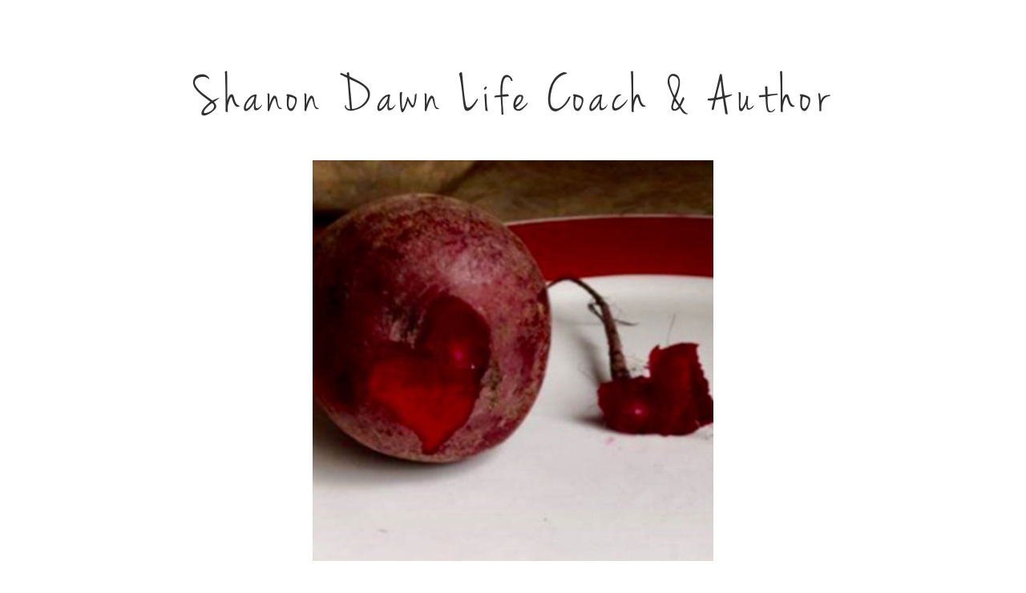

--- FILE ---
content_type: text/html; charset=UTF-8
request_url: https://www.shanondawn.com/for-the-love-of-hearts-book/for-the-love-of-hearts-grid-1/
body_size: 10529
content:
<!DOCTYPE html>
<!--[if IE 7]><html id="ie7" lang="en"><![endif]-->
<!--[if IE 8]><html id="ie8" lang="en"><![endif]-->
<!--[if !(IE 7) | !(IE 8)  ]><!--><html lang="en"><!--<![endif]-->
<head>
<meta charset="UTF-8" />
<meta http-equiv="X-UA-Compatible" content="IE=Edge,chrome=1" />
<meta name="viewport" content="width=device-width, initial-scale=1.0" />
<link rel="profile" href="https://gmpg.org/xfn/11" />
<link rel="pingback" href="https://www.shanondawn.com/xmlrpc.php" />
<meta name='robots' content='index, follow, max-image-preview:large, max-snippet:-1, max-video-preview:-1' />

	<!-- This site is optimized with the Yoast SEO plugin v26.5 - https://yoast.com/wordpress/plugins/seo/ -->
	<title>For-the-Love-of-Hearts-grid-1 - Life Coaching with Shanon Dawn</title>
	<link rel="canonical" href="https://www.shanondawn.com/for-the-love-of-hearts-book/for-the-love-of-hearts-grid-1/" />
	<meta property="og:locale" content="en_US" />
	<meta property="og:type" content="article" />
	<meta property="og:title" content="For-the-Love-of-Hearts-grid-1 - Life Coaching with Shanon Dawn" />
	<meta property="og:description" content="&nbsp;Read more..." />
	<meta property="og:url" content="https://www.shanondawn.com/for-the-love-of-hearts-book/for-the-love-of-hearts-grid-1/" />
	<meta property="og:site_name" content="Life Coaching with Shanon Dawn" />
	<meta property="og:image" content="https://www.shanondawn.com/for-the-love-of-hearts-book/for-the-love-of-hearts-grid-1" />
	<meta property="og:image:width" content="500" />
	<meta property="og:image:height" content="500" />
	<meta property="og:image:type" content="image/jpeg" />
	<meta name="twitter:card" content="summary_large_image" />
	<script type="application/ld+json" class="yoast-schema-graph">{"@context":"https://schema.org","@graph":[{"@type":"WebPage","@id":"https://www.shanondawn.com/for-the-love-of-hearts-book/for-the-love-of-hearts-grid-1/","url":"https://www.shanondawn.com/for-the-love-of-hearts-book/for-the-love-of-hearts-grid-1/","name":"For-the-Love-of-Hearts-grid-1 - Life Coaching with Shanon Dawn","isPartOf":{"@id":"https://www.shanondawn.com/#website"},"primaryImageOfPage":{"@id":"https://www.shanondawn.com/for-the-love-of-hearts-book/for-the-love-of-hearts-grid-1/#primaryimage"},"image":{"@id":"https://www.shanondawn.com/for-the-love-of-hearts-book/for-the-love-of-hearts-grid-1/#primaryimage"},"thumbnailUrl":"https://www.shanondawn.com/wp-content/uploads/2019/01/For-the-Love-of-Hearts-grid-1.jpg","datePublished":"2019-01-07T17:57:09+00:00","breadcrumb":{"@id":"https://www.shanondawn.com/for-the-love-of-hearts-book/for-the-love-of-hearts-grid-1/#breadcrumb"},"inLanguage":"en","potentialAction":[{"@type":"ReadAction","target":["https://www.shanondawn.com/for-the-love-of-hearts-book/for-the-love-of-hearts-grid-1/"]}]},{"@type":"ImageObject","inLanguage":"en","@id":"https://www.shanondawn.com/for-the-love-of-hearts-book/for-the-love-of-hearts-grid-1/#primaryimage","url":"https://www.shanondawn.com/wp-content/uploads/2019/01/For-the-Love-of-Hearts-grid-1.jpg","contentUrl":"https://www.shanondawn.com/wp-content/uploads/2019/01/For-the-Love-of-Hearts-grid-1.jpg","width":500,"height":500},{"@type":"BreadcrumbList","@id":"https://www.shanondawn.com/for-the-love-of-hearts-book/for-the-love-of-hearts-grid-1/#breadcrumb","itemListElement":[{"@type":"ListItem","position":1,"name":"Home","item":"https://www.shanondawn.com/"},{"@type":"ListItem","position":2,"name":"For the Love of Hearts","item":"https://www.shanondawn.com/for-the-love-of-hearts-book/"},{"@type":"ListItem","position":3,"name":"For-the-Love-of-Hearts-grid-1"}]},{"@type":"WebSite","@id":"https://www.shanondawn.com/#website","url":"https://www.shanondawn.com/","name":"Life Coaching with Shanon Dawn","description":"Inspiration Healer &amp; Trauma Coaching","potentialAction":[{"@type":"SearchAction","target":{"@type":"EntryPoint","urlTemplate":"https://www.shanondawn.com/?s={search_term_string}"},"query-input":{"@type":"PropertyValueSpecification","valueRequired":true,"valueName":"search_term_string"}}],"inLanguage":"en"}]}</script>
	<!-- / Yoast SEO plugin. -->


<link rel='dns-prefetch' href='//fonts.googleapis.com' />
<link rel="alternate" type="application/rss+xml" title="Life Coaching with Shanon Dawn &raquo; Feed" href="https://www.shanondawn.com/feed/" />
<link rel="alternate" type="application/rss+xml" title="Life Coaching with Shanon Dawn &raquo; Comments Feed" href="https://www.shanondawn.com/comments/feed/" />
<link rel="alternate" type="application/rss+xml" title="Life Coaching with Shanon Dawn &raquo; For-the-Love-of-Hearts-grid-1 Comments Feed" href="https://www.shanondawn.com/for-the-love-of-hearts-book/for-the-love-of-hearts-grid-1/feed/" />
<link rel="alternate" title="oEmbed (JSON)" type="application/json+oembed" href="https://www.shanondawn.com/wp-json/oembed/1.0/embed?url=https%3A%2F%2Fwww.shanondawn.com%2Ffor-the-love-of-hearts-book%2Ffor-the-love-of-hearts-grid-1%2F" />
<link rel="alternate" title="oEmbed (XML)" type="text/xml+oembed" href="https://www.shanondawn.com/wp-json/oembed/1.0/embed?url=https%3A%2F%2Fwww.shanondawn.com%2Ffor-the-love-of-hearts-book%2Ffor-the-love-of-hearts-grid-1%2F&#038;format=xml" />
<style id='wp-img-auto-sizes-contain-inline-css' type='text/css'>
img:is([sizes=auto i],[sizes^="auto," i]){contain-intrinsic-size:3000px 1500px}
/*# sourceURL=wp-img-auto-sizes-contain-inline-css */
</style>
<link rel='stylesheet' id='sbi_styles-css' href='https://www.shanondawn.com/wp-content/plugins/instagram-feed/css/sbi-styles.min.css?ver=6.10.0' type='text/css' media='all' />
<style id='wp-emoji-styles-inline-css' type='text/css'>

	img.wp-smiley, img.emoji {
		display: inline !important;
		border: none !important;
		box-shadow: none !important;
		height: 1em !important;
		width: 1em !important;
		margin: 0 0.07em !important;
		vertical-align: -0.1em !important;
		background: none !important;
		padding: 0 !important;
	}
/*# sourceURL=wp-emoji-styles-inline-css */
</style>
<style id='wp-block-library-inline-css' type='text/css'>
:root{--wp-block-synced-color:#7a00df;--wp-block-synced-color--rgb:122,0,223;--wp-bound-block-color:var(--wp-block-synced-color);--wp-editor-canvas-background:#ddd;--wp-admin-theme-color:#007cba;--wp-admin-theme-color--rgb:0,124,186;--wp-admin-theme-color-darker-10:#006ba1;--wp-admin-theme-color-darker-10--rgb:0,107,160.5;--wp-admin-theme-color-darker-20:#005a87;--wp-admin-theme-color-darker-20--rgb:0,90,135;--wp-admin-border-width-focus:2px}@media (min-resolution:192dpi){:root{--wp-admin-border-width-focus:1.5px}}.wp-element-button{cursor:pointer}:root .has-very-light-gray-background-color{background-color:#eee}:root .has-very-dark-gray-background-color{background-color:#313131}:root .has-very-light-gray-color{color:#eee}:root .has-very-dark-gray-color{color:#313131}:root .has-vivid-green-cyan-to-vivid-cyan-blue-gradient-background{background:linear-gradient(135deg,#00d084,#0693e3)}:root .has-purple-crush-gradient-background{background:linear-gradient(135deg,#34e2e4,#4721fb 50%,#ab1dfe)}:root .has-hazy-dawn-gradient-background{background:linear-gradient(135deg,#faaca8,#dad0ec)}:root .has-subdued-olive-gradient-background{background:linear-gradient(135deg,#fafae1,#67a671)}:root .has-atomic-cream-gradient-background{background:linear-gradient(135deg,#fdd79a,#004a59)}:root .has-nightshade-gradient-background{background:linear-gradient(135deg,#330968,#31cdcf)}:root .has-midnight-gradient-background{background:linear-gradient(135deg,#020381,#2874fc)}:root{--wp--preset--font-size--normal:16px;--wp--preset--font-size--huge:42px}.has-regular-font-size{font-size:1em}.has-larger-font-size{font-size:2.625em}.has-normal-font-size{font-size:var(--wp--preset--font-size--normal)}.has-huge-font-size{font-size:var(--wp--preset--font-size--huge)}.has-text-align-center{text-align:center}.has-text-align-left{text-align:left}.has-text-align-right{text-align:right}.has-fit-text{white-space:nowrap!important}#end-resizable-editor-section{display:none}.aligncenter{clear:both}.items-justified-left{justify-content:flex-start}.items-justified-center{justify-content:center}.items-justified-right{justify-content:flex-end}.items-justified-space-between{justify-content:space-between}.screen-reader-text{border:0;clip-path:inset(50%);height:1px;margin:-1px;overflow:hidden;padding:0;position:absolute;width:1px;word-wrap:normal!important}.screen-reader-text:focus{background-color:#ddd;clip-path:none;color:#444;display:block;font-size:1em;height:auto;left:5px;line-height:normal;padding:15px 23px 14px;text-decoration:none;top:5px;width:auto;z-index:100000}html :where(.has-border-color){border-style:solid}html :where([style*=border-top-color]){border-top-style:solid}html :where([style*=border-right-color]){border-right-style:solid}html :where([style*=border-bottom-color]){border-bottom-style:solid}html :where([style*=border-left-color]){border-left-style:solid}html :where([style*=border-width]){border-style:solid}html :where([style*=border-top-width]){border-top-style:solid}html :where([style*=border-right-width]){border-right-style:solid}html :where([style*=border-bottom-width]){border-bottom-style:solid}html :where([style*=border-left-width]){border-left-style:solid}html :where(img[class*=wp-image-]){height:auto;max-width:100%}:where(figure){margin:0 0 1em}html :where(.is-position-sticky){--wp-admin--admin-bar--position-offset:var(--wp-admin--admin-bar--height,0px)}@media screen and (max-width:600px){html :where(.is-position-sticky){--wp-admin--admin-bar--position-offset:0px}}

/*# sourceURL=wp-block-library-inline-css */
</style><style id='global-styles-inline-css' type='text/css'>
:root{--wp--preset--aspect-ratio--square: 1;--wp--preset--aspect-ratio--4-3: 4/3;--wp--preset--aspect-ratio--3-4: 3/4;--wp--preset--aspect-ratio--3-2: 3/2;--wp--preset--aspect-ratio--2-3: 2/3;--wp--preset--aspect-ratio--16-9: 16/9;--wp--preset--aspect-ratio--9-16: 9/16;--wp--preset--color--black: #000000;--wp--preset--color--cyan-bluish-gray: #abb8c3;--wp--preset--color--white: #ffffff;--wp--preset--color--pale-pink: #f78da7;--wp--preset--color--vivid-red: #cf2e2e;--wp--preset--color--luminous-vivid-orange: #ff6900;--wp--preset--color--luminous-vivid-amber: #fcb900;--wp--preset--color--light-green-cyan: #7bdcb5;--wp--preset--color--vivid-green-cyan: #00d084;--wp--preset--color--pale-cyan-blue: #8ed1fc;--wp--preset--color--vivid-cyan-blue: #0693e3;--wp--preset--color--vivid-purple: #9b51e0;--wp--preset--gradient--vivid-cyan-blue-to-vivid-purple: linear-gradient(135deg,rgb(6,147,227) 0%,rgb(155,81,224) 100%);--wp--preset--gradient--light-green-cyan-to-vivid-green-cyan: linear-gradient(135deg,rgb(122,220,180) 0%,rgb(0,208,130) 100%);--wp--preset--gradient--luminous-vivid-amber-to-luminous-vivid-orange: linear-gradient(135deg,rgb(252,185,0) 0%,rgb(255,105,0) 100%);--wp--preset--gradient--luminous-vivid-orange-to-vivid-red: linear-gradient(135deg,rgb(255,105,0) 0%,rgb(207,46,46) 100%);--wp--preset--gradient--very-light-gray-to-cyan-bluish-gray: linear-gradient(135deg,rgb(238,238,238) 0%,rgb(169,184,195) 100%);--wp--preset--gradient--cool-to-warm-spectrum: linear-gradient(135deg,rgb(74,234,220) 0%,rgb(151,120,209) 20%,rgb(207,42,186) 40%,rgb(238,44,130) 60%,rgb(251,105,98) 80%,rgb(254,248,76) 100%);--wp--preset--gradient--blush-light-purple: linear-gradient(135deg,rgb(255,206,236) 0%,rgb(152,150,240) 100%);--wp--preset--gradient--blush-bordeaux: linear-gradient(135deg,rgb(254,205,165) 0%,rgb(254,45,45) 50%,rgb(107,0,62) 100%);--wp--preset--gradient--luminous-dusk: linear-gradient(135deg,rgb(255,203,112) 0%,rgb(199,81,192) 50%,rgb(65,88,208) 100%);--wp--preset--gradient--pale-ocean: linear-gradient(135deg,rgb(255,245,203) 0%,rgb(182,227,212) 50%,rgb(51,167,181) 100%);--wp--preset--gradient--electric-grass: linear-gradient(135deg,rgb(202,248,128) 0%,rgb(113,206,126) 100%);--wp--preset--gradient--midnight: linear-gradient(135deg,rgb(2,3,129) 0%,rgb(40,116,252) 100%);--wp--preset--font-size--small: 13px;--wp--preset--font-size--medium: 20px;--wp--preset--font-size--large: 36px;--wp--preset--font-size--x-large: 42px;--wp--preset--spacing--20: 0.44rem;--wp--preset--spacing--30: 0.67rem;--wp--preset--spacing--40: 1rem;--wp--preset--spacing--50: 1.5rem;--wp--preset--spacing--60: 2.25rem;--wp--preset--spacing--70: 3.38rem;--wp--preset--spacing--80: 5.06rem;--wp--preset--shadow--natural: 6px 6px 9px rgba(0, 0, 0, 0.2);--wp--preset--shadow--deep: 12px 12px 50px rgba(0, 0, 0, 0.4);--wp--preset--shadow--sharp: 6px 6px 0px rgba(0, 0, 0, 0.2);--wp--preset--shadow--outlined: 6px 6px 0px -3px rgb(255, 255, 255), 6px 6px rgb(0, 0, 0);--wp--preset--shadow--crisp: 6px 6px 0px rgb(0, 0, 0);}:where(.is-layout-flex){gap: 0.5em;}:where(.is-layout-grid){gap: 0.5em;}body .is-layout-flex{display: flex;}.is-layout-flex{flex-wrap: wrap;align-items: center;}.is-layout-flex > :is(*, div){margin: 0;}body .is-layout-grid{display: grid;}.is-layout-grid > :is(*, div){margin: 0;}:where(.wp-block-columns.is-layout-flex){gap: 2em;}:where(.wp-block-columns.is-layout-grid){gap: 2em;}:where(.wp-block-post-template.is-layout-flex){gap: 1.25em;}:where(.wp-block-post-template.is-layout-grid){gap: 1.25em;}.has-black-color{color: var(--wp--preset--color--black) !important;}.has-cyan-bluish-gray-color{color: var(--wp--preset--color--cyan-bluish-gray) !important;}.has-white-color{color: var(--wp--preset--color--white) !important;}.has-pale-pink-color{color: var(--wp--preset--color--pale-pink) !important;}.has-vivid-red-color{color: var(--wp--preset--color--vivid-red) !important;}.has-luminous-vivid-orange-color{color: var(--wp--preset--color--luminous-vivid-orange) !important;}.has-luminous-vivid-amber-color{color: var(--wp--preset--color--luminous-vivid-amber) !important;}.has-light-green-cyan-color{color: var(--wp--preset--color--light-green-cyan) !important;}.has-vivid-green-cyan-color{color: var(--wp--preset--color--vivid-green-cyan) !important;}.has-pale-cyan-blue-color{color: var(--wp--preset--color--pale-cyan-blue) !important;}.has-vivid-cyan-blue-color{color: var(--wp--preset--color--vivid-cyan-blue) !important;}.has-vivid-purple-color{color: var(--wp--preset--color--vivid-purple) !important;}.has-black-background-color{background-color: var(--wp--preset--color--black) !important;}.has-cyan-bluish-gray-background-color{background-color: var(--wp--preset--color--cyan-bluish-gray) !important;}.has-white-background-color{background-color: var(--wp--preset--color--white) !important;}.has-pale-pink-background-color{background-color: var(--wp--preset--color--pale-pink) !important;}.has-vivid-red-background-color{background-color: var(--wp--preset--color--vivid-red) !important;}.has-luminous-vivid-orange-background-color{background-color: var(--wp--preset--color--luminous-vivid-orange) !important;}.has-luminous-vivid-amber-background-color{background-color: var(--wp--preset--color--luminous-vivid-amber) !important;}.has-light-green-cyan-background-color{background-color: var(--wp--preset--color--light-green-cyan) !important;}.has-vivid-green-cyan-background-color{background-color: var(--wp--preset--color--vivid-green-cyan) !important;}.has-pale-cyan-blue-background-color{background-color: var(--wp--preset--color--pale-cyan-blue) !important;}.has-vivid-cyan-blue-background-color{background-color: var(--wp--preset--color--vivid-cyan-blue) !important;}.has-vivid-purple-background-color{background-color: var(--wp--preset--color--vivid-purple) !important;}.has-black-border-color{border-color: var(--wp--preset--color--black) !important;}.has-cyan-bluish-gray-border-color{border-color: var(--wp--preset--color--cyan-bluish-gray) !important;}.has-white-border-color{border-color: var(--wp--preset--color--white) !important;}.has-pale-pink-border-color{border-color: var(--wp--preset--color--pale-pink) !important;}.has-vivid-red-border-color{border-color: var(--wp--preset--color--vivid-red) !important;}.has-luminous-vivid-orange-border-color{border-color: var(--wp--preset--color--luminous-vivid-orange) !important;}.has-luminous-vivid-amber-border-color{border-color: var(--wp--preset--color--luminous-vivid-amber) !important;}.has-light-green-cyan-border-color{border-color: var(--wp--preset--color--light-green-cyan) !important;}.has-vivid-green-cyan-border-color{border-color: var(--wp--preset--color--vivid-green-cyan) !important;}.has-pale-cyan-blue-border-color{border-color: var(--wp--preset--color--pale-cyan-blue) !important;}.has-vivid-cyan-blue-border-color{border-color: var(--wp--preset--color--vivid-cyan-blue) !important;}.has-vivid-purple-border-color{border-color: var(--wp--preset--color--vivid-purple) !important;}.has-vivid-cyan-blue-to-vivid-purple-gradient-background{background: var(--wp--preset--gradient--vivid-cyan-blue-to-vivid-purple) !important;}.has-light-green-cyan-to-vivid-green-cyan-gradient-background{background: var(--wp--preset--gradient--light-green-cyan-to-vivid-green-cyan) !important;}.has-luminous-vivid-amber-to-luminous-vivid-orange-gradient-background{background: var(--wp--preset--gradient--luminous-vivid-amber-to-luminous-vivid-orange) !important;}.has-luminous-vivid-orange-to-vivid-red-gradient-background{background: var(--wp--preset--gradient--luminous-vivid-orange-to-vivid-red) !important;}.has-very-light-gray-to-cyan-bluish-gray-gradient-background{background: var(--wp--preset--gradient--very-light-gray-to-cyan-bluish-gray) !important;}.has-cool-to-warm-spectrum-gradient-background{background: var(--wp--preset--gradient--cool-to-warm-spectrum) !important;}.has-blush-light-purple-gradient-background{background: var(--wp--preset--gradient--blush-light-purple) !important;}.has-blush-bordeaux-gradient-background{background: var(--wp--preset--gradient--blush-bordeaux) !important;}.has-luminous-dusk-gradient-background{background: var(--wp--preset--gradient--luminous-dusk) !important;}.has-pale-ocean-gradient-background{background: var(--wp--preset--gradient--pale-ocean) !important;}.has-electric-grass-gradient-background{background: var(--wp--preset--gradient--electric-grass) !important;}.has-midnight-gradient-background{background: var(--wp--preset--gradient--midnight) !important;}.has-small-font-size{font-size: var(--wp--preset--font-size--small) !important;}.has-medium-font-size{font-size: var(--wp--preset--font-size--medium) !important;}.has-large-font-size{font-size: var(--wp--preset--font-size--large) !important;}.has-x-large-font-size{font-size: var(--wp--preset--font-size--x-large) !important;}
/*# sourceURL=global-styles-inline-css */
</style>

<style id='classic-theme-styles-inline-css' type='text/css'>
/*! This file is auto-generated */
.wp-block-button__link{color:#fff;background-color:#32373c;border-radius:9999px;box-shadow:none;text-decoration:none;padding:calc(.667em + 2px) calc(1.333em + 2px);font-size:1.125em}.wp-block-file__button{background:#32373c;color:#fff;text-decoration:none}
/*# sourceURL=/wp-includes/css/classic-themes.min.css */
</style>
<link rel='stylesheet' id='bluchic-instafeed-css-css' href='https://www.shanondawn.com/wp-content/plugins/bluchic-instaview/bluchic-instafeed.css?ver=a64929e8b83a1023554fe16c1c4b859b' type='text/css' media='all' />
<link rel='stylesheet' id='bluchic_social_fontawesome-css' href='https://www.shanondawn.com/wp-content/plugins/bluchic-social/fontawesome/css/font-awesome.min.css?ver=all' type='text/css' media='all' />
<link rel='stylesheet' id='bluchic_social_style-css' href='https://www.shanondawn.com/wp-content/plugins/bluchic-social/bluchic_social_style.css?ver=all' type='text/css' media='all' />
<link rel='stylesheet' id='contact-form-7-css' href='https://www.shanondawn.com/wp-content/plugins/contact-form-7/includes/css/styles.css?ver=6.1.4' type='text/css' media='all' />
<link rel='stylesheet' id='fvp-frontend-css' href='https://www.shanondawn.com/wp-content/plugins/featured-video-plus/styles/frontend.css?ver=2.3.3' type='text/css' media='all' />
<link rel='stylesheet' id='googlefonts-css' href='https://fonts.googleapis.com/css?family=Kaushan+Script:400|Cantata+One:400&subset=latin-ext,latin' type='text/css' media='all' />
<link rel='stylesheet' id='cmplz-general-css' href='https://www.shanondawn.com/wp-content/plugins/complianz-gdpr/assets/css/cookieblocker.min.css?ver=1764946613' type='text/css' media='all' />
<link rel='stylesheet' id='ace-style-css' href='https://www.shanondawn.com/wp-content/themes/Isabelle/style.css?ver=a64929e8b83a1023554fe16c1c4b859b' type='text/css' media='all' />
<link rel='stylesheet' id='dashicons-css' href='https://www.shanondawn.com/wp-includes/css/dashicons.min.css?ver=a64929e8b83a1023554fe16c1c4b859b' type='text/css' media='all' />
<link rel='stylesheet' id='js_composer_custom_css-css' href='//www.shanondawn.com/wp-content/uploads/js_composer/custom.css?ver=7.9' type='text/css' media='all' />
<link rel='stylesheet' id='otw-shortcode-general_foundicons-css' href='https://www.shanondawn.com/wp-content/plugins/buttons-shortcode-and-widget/include/otw_components/otw_shortcode/css/general_foundicons.css?ver=a64929e8b83a1023554fe16c1c4b859b' type='text/css' media='all' />
<link rel='stylesheet' id='otw-shortcode-social_foundicons-css' href='https://www.shanondawn.com/wp-content/plugins/buttons-shortcode-and-widget/include/otw_components/otw_shortcode/css/social_foundicons.css?ver=a64929e8b83a1023554fe16c1c4b859b' type='text/css' media='all' />
<link rel='stylesheet' id='otw-shortcode-css' href='https://www.shanondawn.com/wp-content/plugins/buttons-shortcode-and-widget/include/otw_components/otw_shortcode/css/otw_shortcode.css?ver=a64929e8b83a1023554fe16c1c4b859b' type='text/css' media='all' />
<script type="text/javascript" src="https://www.shanondawn.com/wp-includes/js/jquery/jquery.min.js?ver=3.7.1" id="jquery-core-js"></script>
<script type="text/javascript" src="https://www.shanondawn.com/wp-includes/js/jquery/jquery-migrate.min.js?ver=3.4.1" id="jquery-migrate-js"></script>
<script type="text/javascript" async src="https://www.shanondawn.com/wp-content/plugins/burst-statistics/helpers/timeme/timeme.min.js?ver=1.7.2" id="burst-timeme-js"></script>
<script type="text/javascript" id="burst-js-extra">
/* <![CDATA[ */
var burst = {"cookie_retention_days":"30","beacon_url":"https://www.shanondawn.com/wp-content/plugins/burst-statistics/endpoint.php","options":{"beacon_enabled":1,"enable_cookieless_tracking":0,"enable_turbo_mode":0,"do_not_track":0,"track_url_change":0},"goals":[],"goals_script_url":"https://www.shanondawn.com/wp-content/plugins/burst-statistics//assets/js/build/burst-goals.js?v=1.7.2"};
//# sourceURL=burst-js-extra
/* ]]> */
</script>
<script type="text/javascript" async src="https://www.shanondawn.com/wp-content/plugins/burst-statistics/assets/js/build/burst.min.js?ver=1.7.2" id="burst-js"></script>
<script type="text/javascript" src="https://www.shanondawn.com/wp-content/plugins/bluchic-instaview/bluchic-instafeed.js" id="bluchic-instafeed-script-js"></script>
<script type="text/javascript" src="https://www.shanondawn.com/wp-content/plugins/featured-video-plus/js/jquery.fitvids.min.js?ver=master-2015-08" id="jquery.fitvids-js"></script>
<script type="text/javascript" id="fvp-frontend-js-extra">
/* <![CDATA[ */
var fvpdata = {"ajaxurl":"https://www.shanondawn.com/wp-admin/admin-ajax.php","nonce":"e4bac713fd","fitvids":"1","dynamic":"","overlay":"","opacity":"0.75","color":"b","width":"640"};
//# sourceURL=fvp-frontend-js-extra
/* ]]> */
</script>
<script type="text/javascript" src="https://www.shanondawn.com/wp-content/plugins/featured-video-plus/js/frontend.min.js?ver=2.3.3" id="fvp-frontend-js"></script>
<script type="text/javascript" src="https://www.shanondawn.com/wp-content/themes/Isabelle/js/scripts.js" id="scripts-js"></script>
<script></script><link rel="https://api.w.org/" href="https://www.shanondawn.com/wp-json/" /><link rel="alternate" title="JSON" type="application/json" href="https://www.shanondawn.com/wp-json/wp/v2/media/1662" /><link rel="EditURI" type="application/rsd+xml" title="RSD" href="https://www.shanondawn.com/xmlrpc.php?rsd" />
<style type='text/css' media='screen'>
	h5{ font-family:"Kaushan Script", arial, sans-serif;}
	h6{ font-family:"Cantata One", arial, sans-serif;}
</style>
<!-- fonts delivered by Wordpress Google Fonts, a plugin by Adrian3.com -->
  <style type="text/css">

    ul.social-icons .fa-twitter {background: #cccccc;}    ul.social-icons .fa-facebook {background: #cccccc;}    ul.social-icons .fa-envelope {background: #cccccc;}    ul.social-icons .fa-rss {background: #cccccc;}    ul.social-icons .fa-google-plus {background: #cccccc;}    ul.social-icons .fa-flickr {background: #cccccc;}    ul.social-icons .fa-linkedin {background: #cccccc;}    ul.social-icons .fa-youtube {background: #cccccc;}    ul.social-icons .fa-vimeo-square {background: #cccccc;}    ul.social-icons .fa-instagram {background: #cccccc;}    ul.social-icons .fa-plus {background: #cccccc;}    ul.social-icons .fa-pinterest {background: #cccccc;}    ul.social-icons .fa-tumblr {background: #cccccc;}	ul.social-icons .fa-houzz {background: #cccccc;}
    ul.social-icons .fa-twitter:hover {background: #269dd5;}    ul.social-icons .fa-facebook:hover {background: #0c42b2;}    ul.social-icons .fa-envelope:hover {background: #aaaaaa;}    ul.social-icons .fa-rss:hover {background: #f49000;}    ul.social-icons .fa-google-plus:hover {background: #fd3000;}    ul.social-icons .fa-flickr:hover {background: #fc0077;}    ul.social-icons .fa-linkedin:hover {background: #0d5a7b;}    ul.social-icons .fa-youtube:hover {background: #ff0000;}    ul.social-icons .fa-vimeo-square:hover {background: #00c1f8;}    ul.social-icons .fa-instagram:hover {background: #194f7a;}    ul.social-icons .fa-plus:hover {background: #00c4fd;}    ul.social-icons .fa-pinterest:hover {background: #c70505;}    ul.social-icons .fa-tumblr:hover {background: #304d6b;}	ul.social-icons .fa-houzz:hover {background: #7ac142;}
    ul.header-icons-list li .nav-rss {background-color: #fce2e5;}    ul.header-icons-list li .nav-twitter {background-color: #fce2e5;}    ul.header-icons-list li .nav-facebook {background-color: #fce2e5;}    ul.header-icons-list li .nav-pinterest {background-color: #fce2e5;}    ul.header-icons-list li .nav-email {background-color: #fce2e5;}    ul.header-icons-list li .nav-flickr {background-color: #fce2e5;}    ul.header-icons-list li .nav-linkedin {background-color: #fce2e5;}    ul.header-icons-list li .nav-youtube {background-color: #fce2e5;}    ul.header-icons-list li .nav-vimeo {background-color: #fce2e5;}    ul.header-icons-list li .nav-google {background-color: #fce2e5;}    ul.header-icons-list li .nav-instagram {background-color: #fce2e5;}    ul.header-icons-list li .nav-bloglovin {background-color: #fce2e5;}    ul.header-icons-list li .nav-tumblr {background-color: #fce2e5;}	ul.header-icons-list li .nav-houzz {background-color: #fce2e5;}    ul.header-icons-list li .nav-email {background-color: #fce2e5;}
    ul.header-icons-list li .nav-rss:hover {background-color: #888888;}    ul.header-icons-list li .nav-twitter:hover {background-color: #888888;}    ul.header-icons-list li .nav-facebook:hover {background-color: #888888;}    ul.header-icons-list li .nav-pinterest:hover {background-color: #888888;}    ul.header-icons-list li .nav-email:hover {background-color: #888888;}    ul.header-icons-list li .nav-flickr:hover {background-color: #888888;}    ul.header-icons-list li .nav-linkedin:hover {background-color: #888888;}    ul.header-icons-list li .nav-youtube:hover {background-color: #888888;}    ul.header-icons-list li .nav-vimeo:hover {background-color: #888888;}    ul.header-icons-list li .nav-google:hover {background-color: #888888;}    ul.header-icons-list li .nav-instagram:hover {background-color: #888888;}    ul.header-icons-list li .nav-bloglovin:hover {background-color: #888888;}    ul.header-icons-list li .nav-tumblr:hover {background-color: #888888;}	ul.header-icons-list li .nav-houzz:hover {background-color: #000000;}    ul.header-icons-list li .nav-email:hover {background-color: #888888;}
    h1 {color: #ffcfcf;}    h2 {color: #ffcfcf;}    h3 {color: #ffcfcf;}    h4 {color: #333333;}    h5 {color: #555555;}    h6 {color: #555555;}
    .side-widget h3 {color: #7a7a7a;}     .footer-widget h4 {color: #7a7a7a;} 
    .side-widget {border: 5px solid #fce2e5;}     .footer {border-top: 10px solid #fce2e5;}     .article .post-meta {border-color: #fce2e5;}     .article .post-category {background: #b5e0e0;}     .article .post-category a {color: #666666;} 
    .article .post-title {color: #000000;}    .article .post-title a {color: #000000;}    .article .post-title a:hover {color: #ff7a7f !important;}    .pagination {border-color: #efefef;}
    body {color: #666666;}
    .article .post-title a:hover, a, .sc-flex-direction-nav li a.sc-flex-next .fa, .sc-flex-direction-nav li a.sc-flex-prev .fa {color: #fc7988;}     a:hover, .article .post-title a:hover {color: #333333;}
    .footer {border-color: #b5e0e0;}
    p.footer-copy {background: #efefef;}    p.footer-copy, p.footer-copy a {color: #666666;}
    .header-icons {border-color: #efefef;}
    .flex-caption {background-color: #000000;}
    .flex-caption h3,
    .flex-caption a,
    .flex-caption a:hover {color: #ffffff;}
    .flex-direction-nav li a.flex-next,
    .flex-direction-nav li a.flex-prev {background-color: #000000;}

    	.sc-flex-control-nav li a.sc-flex-active,
	.sc-flex-control-nav li a:hover,
    .nivo-controlNav a.active{
      background: #fc7988;
    }
    
    .header {border-bottom: 1px solid #b5e0e0;}    .nav, .nav ul ul, .nav .menu, .menu-click {background: #b5e0e0;}
        .nav a,
	.nav ul li.has-sub > a:after,
	.nav ul ul li.has-sub > a:after,
	.nav ul li.page_item_has_children > a:after,
	.nav ul ul li.menu-item-has-children > a:after,
	.menu-click,
    .menu-click:before {
	    color: #ffffff;
    }
    
        .nav a:hover,
    .nav .current-menu-item > a,
    .nav .current-menu-ancestor > a,
    .nav .current_page_item > a,
    .nav .current_page_ancestor > a,
    .menu-open:before {
      color: #9a7831;
    }
    
        a.comment-reply-link,
    a#cancel-comment-reply-link {
      background: #fce2e5;
      color: #333333;    }
    
        button,
    .post-button,
    .input-button,
    .input-button,
    input[type=submit] {
      background: #fce2e5;
      border: 1px solid #fce2e5;      color: #333333;    }
    
        a.comment-reply-link,
    a#cancel-comment-reply-link {
      background: #fce2e5;
      color: #333333;    }
    
        button:hover,
    .post-button:hover,
    .input-button:hover,
    .input-button:hover,
    input[type=submit]:hover {
      background: #888888;
      border: 1px solid #888888;      color: #ffffff;    }
    
    .sideform-button {color: #333333 !important;}    .sideform-button:hover {color: #ffffff !important;}
    .accordion-title {background-color: #fce2e5; color: #333333;}
    .accordion-open {background-color: #888888; color: #ffffff;}

    .newsletter-section {background: #ffecec;}
    
    
  </style>

	<!--[if lt IE 9]><script src="//cdnjs.cloudflare.com/ajax/libs/html5shiv/3.7.3/html5shiv.min.js" type="text/javascript"></script><![endif]-->
  <script type="text/javascript">
  if ( typeof tb_pathToImage != 'string' ) {
      var tb_pathToImage = "https://www.shanondawn.com/wp-includes/js/thickbox/loadingAnimation.gif";
    }
  if ( typeof tb_closeImage != 'string' ) {
      var tb_closeImage = "https://www.shanondawn.com/wp-includes/js/thickbox/tb-close.png";
    }
  </script>
  <meta name="generator" content="Powered by WPBakery Page Builder - drag and drop page builder for WordPress."/>
<style id="sccss">/* SITE WIDE STYLES */
/* MENU ITEMS */
.nav a {
	display: block;
	padding-left: 12px !important;
	padding-right: 12px !important;
	padding-top: 20px !important;
	padding-bottom: 20px !important;  
	color: #888;
}

.header-icons {
	border-color: #ffffff !important;
}

.header-icons {
	clear: both;
	width: 100%;
	overflow: hidden;
	padding: 10px 0;
	border-bottom: 0px solid #fff !important;
}

.section-wide {
	margin-top: -40px !important;  
}

.vc_btn3.vc_btn3-color-grey.vc_btn3-style-flat:focus, .vc_btn3.vc_btn3-color-grey.vc_btn3-style-flat:hover, .vc_btn3.vc_btn3-color-grey:focus, .vc_btn3.vc_btn3-color-grey:hover {
	color: #ffffff;
	background-color: #f676b7;
}

.vc_btn3.vc_btn3-style-classic {
	background-color: #e6acc9 !important;
	color: #ffffff;
}

/* HIDE NAV MENU */
.nav, .nav ul ul, .nav .menu, .menu-click {
	background: #b5e0e0;
	display: none !important;
}

.header {
	border-bottom: 0px solid #FFF !important;
}

/* Pink border */
hr.intro {
    border: 2px solid #F575B6 !important;
	width: 15% !important;
	margin-left: auto !important;
	margin-right: auto !important;
}


/* DROPDWON MENU STYLE */
.nav ul ul li {
	display: block;
	float: none;
	background-color: #9cc4c4 !important;
}

img.aligncenter {
	display: block;
	/* margin: 0 auto 10px auto; */
	padding-left: 9px;
	padding-right: 9px;
}

.breadcrumb {
    display: none;
}

.article .post-title {
	display: none;
}

/* SOCIAL MEDIA ICONS */
.SMcontainer {
    border: 0px solid #fff;
    text-align: center;
}
.SMcategory{
    display: inline-block;
    width: 20px;
    height: 20px;
    background: #fff;
    margin: 5px;
}

/* HIDE PAGE TITLE ON BLOG PAGE */
.pagetitle {
	padding: 10px 30px;
	font-size: 1em;
	color: #999;
	text-transform: uppercase;
	letter-spacing: .2em;
	display: none !important;
}

/* SIGN UP BUTTON */
#mc_embed_signup .button {
	clear: both;
	background-color: #fce2e5;
	border: 0 none;
	border-radius: 4px;
	letter-spacing: .03em;
	color: #FFFFFF;
	cursor: pointer;
	display: inline-block;
	font-size: 15px;
	height: 32px;
	line-height: 32px;
	margin: 0 5px 10px 0;
	padding-top: 0px;
	text-align: center;
	text-decoration: none;
	vertical-align: top;
	white-space: nowrap;
	width: auto;
	transition: all 0.23s ease-in-out 0s;
	text-transform: uppercase;
}

/* FOOTER */
.footer {
	border-color: #fce2e5 !important;
}

.footer {
	border-top: 5px solid #fce2e5 !important;
}

.footer-copy {
	background: #ffffff !important;
	/* width: 1100px !important; */
	clear: both !important;
	font-size: .9em !important;
	overflow: hidden !important;
	padding: 20px !important;
	margin: 0 auto !important;
	text-align: center !important;
}

/* HIDE WIDGET */
.aside {
	display: none !important;
}

.section {
	float: left;
	width: auto !important;
	margin-top: 10px !important;
	margin-bottom: 30px !important;
	margin-right: 30px !important;
	margin-left: 30px !important;
}

/* END SITE WIDE STYLES */

@media only screen and (min-width: 668px) {
/* COPY AND CONTENT STLES */

h5.sectiontitle {
	font-size: 28px;
	color: #f575b6;
	text-align: center;
	width: 90%;
	margin-left: auto;
	margin-right: auto;
}

h5.icontitle {
	font-size: 16px !important;
	color: #000000 !important;
	text-align: center !important;
	padding-top: 10px !important;
	padding-bottom: 20px !important;
}

/* BODY COPY */
.bodycopy {
	/* font-family: "Lato",Lucida Sans Unicode,Lucida Grande,Verdana,Tahoma,Arial,sans-serif; */
	font-size: 20px !important;
	font-style: normal !important;
	font-weight: 400 !important;
	line-height: 2em !important;
	text-align: left !important;
	color: #666 !important;
}

/* TESTIMONIALS */
.testimonials {
	/* font-family: "Lato",Lucida Sans Unicode,Lucida Grande,Verdana,Tahoma,Arial,sans-serif; */
	font-size: 18px !important;
	font-style: normal !important;
	font-weight: 600 !important;
	line-height: 2em !important;
	text-align: center !important;
	color: #666;
	width: 80% !important;
	margin-left: auto !important;
	margin-right: auto !important;
}

/* PINK BUTTONS */
/* BUY NOW BUTTON */
.button {
	background-color: #4CAF50;
	border: none;
	color: #fff;
	padding: 10px 20px;
	text-align: center;
	text-decoration: none;
	display: inline-block;
	font-size: 16px;
	margin: 10px 2px;
	-webkit-transition-duration: 0.4s;
	transition-duration: 0.4s;
	cursor: pointer;
	width: 15%;
}

.button1 {
	background-color: #e970ad;
	color: #ffffff;
	border: 2px solid #f676b7;
}

.button1:hover {
    background-color: #f676b7;
    color: #fff;
    border: 2px solid #f676b7;    
}

.button2 {
	background-color: #4CAF50;
	border: none;
	color: #fff;
	padding: 10px 20px;
	text-align: center;
	text-decoration: none;
	display: inline-block;
	font-size: 16px;
	margin: 10px 2px;
	-webkit-transition-duration: 0.4s;
	transition-duration: 0.4s;
	cursor: pointer;
	width: 35%;
}


.button2 {
    background-color: white; 
    color: #666; 
    border: 2px solid #f676b7;
}

.button2:hover {
    background-color: #f676b7;
    color: #fff;
    border: 2px solid #f676b7;    
}
}

/* ------------------------------------------------------------------------------------------------------------------------------------- */
/* ------------------------------------------------------------------------------------------------------------------------------------- */
/* ------------------------------------------------------------------------------------------------------------------------------------- */
@media only screen and (min-width: 0px) and (max-width: 667px) {
/* COPY AND CONTENT STLES */

h5.sectiontitle {
	font-size: 28px;
	color: #f575b6;
	text-align: center;
	width: 90%;
	margin-left: auto;
	margin-right: auto;
}

h5.icontitle {
	font-size: 16px !important;
	color: #000000 !important;
	text-align: center !important;
	padding-top: 10px !important;
	padding-bottom: 20px !important;
}

/* BODY COPY */
.bodycopy {
	/* font-family: "Lato",Lucida Sans Unicode,Lucida Grande,Verdana,Tahoma,Arial,sans-serif; */
	font-size: 20px !important;
	font-style: normal !important;
	font-weight: 400 !important;
	line-height: 2em !important;
	text-align: left !important;
	color: #666 !important;
}

/* TESTIMONIALS */
.testimonials {
	/* font-family: "Lato",Lucida Sans Unicode,Lucida Grande,Verdana,Tahoma,Arial,sans-serif; */
	font-size: 14px !important;
	font-style: normal !important;
	font-weight: 600 !important;
	line-height: 2em !important;
	text-align: center !important;
	color: #666;
	width: 90% !important;
	margin-left: auto !important;
	margin-right: auto !important;
}

/* PINK BUTTONS */
/* BUY NOW BUTTON */
.button {
	background-color: #4CAF50;
	border: none;
	color: #fff;
	padding: 10px 20px;
	text-align: center;
	text-decoration: none;
	display: inline-block;
	font-size: 16px;
	margin: 10px 2px;
	-webkit-transition-duration: 0.4s;
	transition-duration: 0.4s;
	cursor: pointer;
	width: 50%;
}

.button1 {
	background-color: #e970ad;
	color: #ffffff;
	border: 2px solid #f676b7;
}

.button1:hover {
    background-color: #f676b7;
    color: #fff;
    border: 2px solid #f676b7;    
}

.button2 {
	background-color: #4CAF50;
	border: none;
	color: #fff;
	padding: 10px 20px;
	text-align: center;
	text-decoration: none;
	display: inline-block;
	font-size: 16px;
	margin: 10px 2px;
	-webkit-transition-duration: 0.4s;
	transition-duration: 0.4s;
	cursor: pointer;
	width: 35%;
}


.button2 {
    background-color: white; 
    color: #666; 
    border: 2px solid #f676b7;
}

.button2:hover {
    background-color: #f676b7;
    color: #fff;
    border: 2px solid #f676b7;    
}
	
.vc_btn3.vc_btn3-size-md {
	font-size: 14px;
	padding-top: 14px;
	padding-bottom: 14px;
	padding-left: 20px;
	padding-right: 20px;
	width: 50% !important;
	margin-left: auto !important;
	margin-right: auto !important;
}
}</style><noscript><style> .wpb_animate_when_almost_visible { opacity: 1; }</style></noscript><link rel='stylesheet' id='thickbox.css-css' href='https://www.shanondawn.com/wp-includes/js/thickbox/thickbox.css?ver=1.0' type='text/css' media='all' />
<link rel='stylesheet' id='google-webfont-css' href='//fonts.googleapis.com/css?family=Lato%3A400%2C700%2C400italic%2C700italic%7CElsie&#038;ver=all' type='text/css' media='all' />
</head>

<body data-rsssl=1 class="attachment wp-singular attachment-template-default attachmentid-1662 attachment-jpeg wp-theme-Isabelle wpb-js-composer js-comp-ver-7.9 vc_responsive" itemscope itemtype="http://schema.org/WebPage">

<span class="back-top"><i class="fa fa-angle-up"></i></span>



<section class="wrap">

<header class="header" id="header" itemscope itemtype="http://schema.org/WPHeader">

  <section class="header-icons">
    <ul class="header-icons-list">
                                                                                        </ul>
  </section>

      <a href="https://www.shanondawn.com">
      <img src="https://www.shanondawn.com/wp-content/uploads/2018/05/ShanonDawn-Logo-2280x400.jpg" class="header-title" style="width:calc(2280px/2); height:auto;" alt="Life Coaching with Shanon Dawn" title="Life Coaching with Shanon Dawn" />
    </a>
	<section class="hidden">
					<h5><a href="https://www.shanondawn.com" class="header-title">Life Coaching with Shanon Dawn</a></h5>
			<p class="hidden">Inspiration Healer &amp; Trauma Coaching</p>
			</section>
  
	<nav class="nav" id="nav" itemscope itemtype="http://schema.org/SiteNavigationElement">
		<label for="show-menu"><div class="menu-click">Menu</div></label>
		<input type="checkbox" id="show-menu" class="checkbox-menu hidden" role="button">
		<div class="menu-wrap">
			<div class="menu"><ul id="menu-nav" class="main-menu"><li id="menu-item-1571" class="menu-item menu-item-type-custom menu-item-object-custom menu-item-home menu-item-1571"><a href="https://www.shanondawn.com/">What is Coaching?</a></li>
<li id="menu-item-1373" class="menu-item menu-item-type-post_type menu-item-object-page menu-item-1373"><a href="https://www.shanondawn.com/about/">About</a></li>
<li id="menu-item-1969" class="menu-item menu-item-type-post_type menu-item-object-page menu-item-1969"><a href="https://www.shanondawn.com/work-with-me/">Work With Me</a></li>
<li id="menu-item-431" class="menu-item menu-item-type-post_type menu-item-object-page menu-item-has-children menu-item-431"><a href="https://www.shanondawn.com/the-marriage-prescription-book-2018/">Books by Shanon</a>
<ul class="sub-menu">
	<li id="menu-item-1610" class="menu-item menu-item-type-post_type menu-item-object-page menu-item-1610"><a href="https://www.shanondawn.com/the-marriage-prescription-book-2018/">The Marriage Prescription: Bickering Stops Here</a></li>
	<li id="menu-item-1877" class="menu-item menu-item-type-post_type menu-item-object-page menu-item-1877"><a href="https://www.shanondawn.com/journaling-heart/">Journaling Heart</a></li>
	<li id="menu-item-1876" class="menu-item menu-item-type-post_type menu-item-object-page menu-item-1876"><a href="https://www.shanondawn.com/love-bites/">Love Bites</a></li>
</ul>
</li>
<li id="menu-item-1398" class="menu-item menu-item-type-taxonomy menu-item-object-category menu-item-1398"><a href="https://www.shanondawn.com/category/blog/">Blog</a></li>
</ul></div>		</div>
	</nav><!-- .nav -->

</header><!-- .header -->


<section class="container">



  <main class="section-wide">

    
    <article class="article article-page" itemscope itemtype="http://schema.org/CreativeWork">

      <header class="post-header">
        <h1 class="post-title entry-title" itemprop="headline">For-the-Love-of-Hearts-grid-1</h1>
      </header>

      <article class="post-content entry-content" itemprop="text">

        <img src="https://www.shanondawn.com/wp-content/uploads/2019/01/For-the-Love-of-Hearts-grid-1.jpg" alt="For-the-Love-of-Hearts-grid-1" class="aligncenter" />

        <article class="attachment-desc"></article>

      </article><!-- .post-content -->

    </article><!-- .article -->

    
  </main><!-- .section -->



<footer class="footer" id="footer" itemscope itemtype="http://schema.org/WPFooter">
  </footer><!-- .footer -->

<section class="footer-copy" role="contentinfo">
  © Copyright Life Coaching with Shanon Dawn. All Rights Reserved 2019. <a href="https://www.shanondawn.com/disclaimer/">Disclaimer</a>  </section>

</section><!-- .container -->

</section><!-- .wrap -->



<script type="speculationrules">
{"prefetch":[{"source":"document","where":{"and":[{"href_matches":"/*"},{"not":{"href_matches":["/wp-*.php","/wp-admin/*","/wp-content/uploads/*","/wp-content/*","/wp-content/plugins/*","/wp-content/themes/Isabelle/*","/*\\?(.+)"]}},{"not":{"selector_matches":"a[rel~=\"nofollow\"]"}},{"not":{"selector_matches":".no-prefetch, .no-prefetch a"}}]},"eagerness":"conservative"}]}
</script>
<!-- Instagram Feed JS -->
<script type="text/javascript">
var sbiajaxurl = "https://www.shanondawn.com/wp-admin/admin-ajax.php";
</script>
			<script data-category="functional">
											</script>
			<script type="text/javascript" id="thickbox-js-extra">
/* <![CDATA[ */
var thickboxL10n = {"next":"Next \u003E","prev":"\u003C Prev","image":"Image","of":"of","close":"Close","noiframes":"This feature requires inline frames. You have iframes disabled or your browser does not support them.","loadingAnimation":"https://www.shanondawn.com/wp-includes/js/thickbox/loadingAnimation.gif"};
//# sourceURL=thickbox-js-extra
/* ]]> */
</script>
<script type="text/javascript" src="https://www.shanondawn.com/wp-includes/js/thickbox/thickbox.js?ver=3.1-20121105" id="thickbox-js"></script>
<script type="text/javascript" src="https://www.shanondawn.com/wp-includes/js/dist/hooks.min.js?ver=dd5603f07f9220ed27f1" id="wp-hooks-js"></script>
<script type="text/javascript" src="https://www.shanondawn.com/wp-includes/js/dist/i18n.min.js?ver=c26c3dc7bed366793375" id="wp-i18n-js"></script>
<script type="text/javascript" id="wp-i18n-js-after">
/* <![CDATA[ */
wp.i18n.setLocaleData( { 'text direction\u0004ltr': [ 'ltr' ] } );
//# sourceURL=wp-i18n-js-after
/* ]]> */
</script>
<script type="text/javascript" src="https://www.shanondawn.com/wp-content/plugins/contact-form-7/includes/swv/js/index.js?ver=6.1.4" id="swv-js"></script>
<script type="text/javascript" id="contact-form-7-js-before">
/* <![CDATA[ */
var wpcf7 = {
    "api": {
        "root": "https:\/\/www.shanondawn.com\/wp-json\/",
        "namespace": "contact-form-7\/v1"
    }
};
//# sourceURL=contact-form-7-js-before
/* ]]> */
</script>
<script type="text/javascript" src="https://www.shanondawn.com/wp-content/plugins/contact-form-7/includes/js/index.js?ver=6.1.4" id="contact-form-7-js"></script>
<script type="text/javascript" src="https://www.shanondawn.com/wp-includes/js/comment-reply.min.js?ver=a64929e8b83a1023554fe16c1c4b859b" id="comment-reply-js" async="async" data-wp-strategy="async" fetchpriority="low"></script>
<script type="text/javascript" src="https://www.shanondawn.com/wp-content/themes/Isabelle/js/flexslider.js" id="flexslider-js"></script>
<script type="text/javascript" src="https://www.shanondawn.com/wp-content/themes/Isabelle/js/fitvids.js" id="fitvids-js"></script>
<script type="text/javascript" src="https://www.shanondawn.com/wp-content/themes/Isabelle/js/doubletaptogo.js" id="doubletaptogo-js"></script>
<script id="wp-emoji-settings" type="application/json">
{"baseUrl":"https://s.w.org/images/core/emoji/17.0.2/72x72/","ext":".png","svgUrl":"https://s.w.org/images/core/emoji/17.0.2/svg/","svgExt":".svg","source":{"concatemoji":"https://www.shanondawn.com/wp-includes/js/wp-emoji-release.min.js?ver=a64929e8b83a1023554fe16c1c4b859b"}}
</script>
<script type="module">
/* <![CDATA[ */
/*! This file is auto-generated */
const a=JSON.parse(document.getElementById("wp-emoji-settings").textContent),o=(window._wpemojiSettings=a,"wpEmojiSettingsSupports"),s=["flag","emoji"];function i(e){try{var t={supportTests:e,timestamp:(new Date).valueOf()};sessionStorage.setItem(o,JSON.stringify(t))}catch(e){}}function c(e,t,n){e.clearRect(0,0,e.canvas.width,e.canvas.height),e.fillText(t,0,0);t=new Uint32Array(e.getImageData(0,0,e.canvas.width,e.canvas.height).data);e.clearRect(0,0,e.canvas.width,e.canvas.height),e.fillText(n,0,0);const a=new Uint32Array(e.getImageData(0,0,e.canvas.width,e.canvas.height).data);return t.every((e,t)=>e===a[t])}function p(e,t){e.clearRect(0,0,e.canvas.width,e.canvas.height),e.fillText(t,0,0);var n=e.getImageData(16,16,1,1);for(let e=0;e<n.data.length;e++)if(0!==n.data[e])return!1;return!0}function u(e,t,n,a){switch(t){case"flag":return n(e,"\ud83c\udff3\ufe0f\u200d\u26a7\ufe0f","\ud83c\udff3\ufe0f\u200b\u26a7\ufe0f")?!1:!n(e,"\ud83c\udde8\ud83c\uddf6","\ud83c\udde8\u200b\ud83c\uddf6")&&!n(e,"\ud83c\udff4\udb40\udc67\udb40\udc62\udb40\udc65\udb40\udc6e\udb40\udc67\udb40\udc7f","\ud83c\udff4\u200b\udb40\udc67\u200b\udb40\udc62\u200b\udb40\udc65\u200b\udb40\udc6e\u200b\udb40\udc67\u200b\udb40\udc7f");case"emoji":return!a(e,"\ud83e\u1fac8")}return!1}function f(e,t,n,a){let r;const o=(r="undefined"!=typeof WorkerGlobalScope&&self instanceof WorkerGlobalScope?new OffscreenCanvas(300,150):document.createElement("canvas")).getContext("2d",{willReadFrequently:!0}),s=(o.textBaseline="top",o.font="600 32px Arial",{});return e.forEach(e=>{s[e]=t(o,e,n,a)}),s}function r(e){var t=document.createElement("script");t.src=e,t.defer=!0,document.head.appendChild(t)}a.supports={everything:!0,everythingExceptFlag:!0},new Promise(t=>{let n=function(){try{var e=JSON.parse(sessionStorage.getItem(o));if("object"==typeof e&&"number"==typeof e.timestamp&&(new Date).valueOf()<e.timestamp+604800&&"object"==typeof e.supportTests)return e.supportTests}catch(e){}return null}();if(!n){if("undefined"!=typeof Worker&&"undefined"!=typeof OffscreenCanvas&&"undefined"!=typeof URL&&URL.createObjectURL&&"undefined"!=typeof Blob)try{var e="postMessage("+f.toString()+"("+[JSON.stringify(s),u.toString(),c.toString(),p.toString()].join(",")+"));",a=new Blob([e],{type:"text/javascript"});const r=new Worker(URL.createObjectURL(a),{name:"wpTestEmojiSupports"});return void(r.onmessage=e=>{i(n=e.data),r.terminate(),t(n)})}catch(e){}i(n=f(s,u,c,p))}t(n)}).then(e=>{for(const n in e)a.supports[n]=e[n],a.supports.everything=a.supports.everything&&a.supports[n],"flag"!==n&&(a.supports.everythingExceptFlag=a.supports.everythingExceptFlag&&a.supports[n]);var t;a.supports.everythingExceptFlag=a.supports.everythingExceptFlag&&!a.supports.flag,a.supports.everything||((t=a.source||{}).concatemoji?r(t.concatemoji):t.wpemoji&&t.twemoji&&(r(t.twemoji),r(t.wpemoji)))});
//# sourceURL=https://www.shanondawn.com/wp-includes/js/wp-emoji-loader.min.js
/* ]]> */
</script>
<script></script>
</body>
</html>

--- FILE ---
content_type: text/css
request_url: https://www.shanondawn.com/wp-content/uploads/js_composer/custom.css?ver=7.9
body_size: 1065
content:
/* SITE WIDE STYLES */
.breadcrumb {
    display: none;
}

.article .post-title {
	display: none;
}
/* END SITE WIDE STYLES */

/* ------------------------------------------------------------------------------------------------------------------------------------- */
/* ------------------------------------------------------------------------------------------------------------------------------------- */
/* ------------------------------------------------------------------------------------------------------------------------------------- */
/* ------------------------------------------------------------------------------------------------------------------------------------- */

@media only screen and (min-width: 0px) and (max-width: 667px) {
/* HIDE TESTIMONIALS ON MOBILE */
/* .mobilehide {
    display: none;
} */ 

.vc_row {
    margin-left: 0px;
    margin-right: 0px;
}

.wpb_button, .wpb_content_element, ul.wpb_thumbnails-fluid > li {
	margin-bottom: 0px;
}

.vc_col-has-fill > .vc_column-inner, .vc_row-has-fill + .vc_row-full-width + .vc_row > .vc_column_container > .vc_column-inner, .vc_row-has-fill + .vc_row > .vc_column_container > .vc_column-inner, .vc_row-has-fill + .vc_vc_row > .vc_row > .vc_vc_column > .vc_column_container > .vc_column-inner, .vc_row-has-fill + .vc_vc_row_inner > .vc_row > .vc_vc_column_inner > .vc_column_container > .vc_column-inner, .vc_row-has-fill > .vc_column_container > .vc_column-inner, .vc_row-has-fill > .vc_row > .vc_vc_column > .vc_column_container > .vc_column-inner, .vc_row-has-fill > .vc_vc_column_inner > .vc_column_container > .vc_column-inner, .vc_section.vc_section-has-fill, .vc_section.vc_section-has-fill + .vc_row-full-width + .vc_section, .vc_section.vc_section-has-fill + .vc_section {
	margin-bottom: 0px;
}

.vc_col-has-fill > .vc_column-inner, .vc_row-has-fill + .vc_row-full-width + .vc_row > .vc_column_container > .vc_column-inner, .vc_row-has-fill + .vc_row > .vc_column_container > .vc_column-inner, .vc_row-has-fill + .vc_vc_row > .vc_row > .vc_vc_column > .vc_column_container > .vc_column-inner, .vc_row-has-fill + .vc_vc_row_inner > .vc_row > .vc_vc_column_inner > .vc_column_container > .vc_column-inner, .vc_row-has-fill > .vc_column_container > .vc_column-inner, .vc_row-has-fill > .vc_row > .vc_vc_column > .vc_column_container > .vc_column-inner, .vc_row-has-fill > .vc_vc_column_inner > .vc_column_container > .vc_column-inner, .vc_section.vc_section-has-fill, .vc_section.vc_section-has-fill + .vc_row-full-width + .vc_section, .vc_section.vc_section-has-fill + .vc_section {
	padding-top: 0px;
}

.vc_column_container > .vc_column-inner {
	box-sizing: border-box;
	padding-left: 0px;
	padding-right: 15px;
	width: 100%;
}

.biopic {
	height: auto;
	max-width: 100%;
	vertical-align: top;
	width: 75%;
	margin-left: auto;
	margin-right: auto;
	text-align: center;
	padding-left: 50px;
	padding-right: 50px;    
}

/* BANNER TEXT STYLE */
h5.bannerintro {
	font-size: 30px;
	color: #FFF;
	padding-bottom: 10px;
	text-align: center;
	line-height: 42px;
	padding-left: 12px;
	padding-right: 12px;
}

h5.challenge {
	font-size: 50px;
	color: #ffffff;
	text-align: center;
}

h6.bannerquote {
	font-size: 16px;
	color: #ffffff;
	padding-bottom: 25px;
	text-align: center;
	width: 95%;
	padding-left: 20px;
	padding-right: 20px;
	margin-left: auto;
	margin-right: auto;
	padding-top: 25px;
}

.bannerpara {
	font-size: 22px;
	color: #ffffff;
	padding-bottom: 56px;
	text-align: center;
	width: 95%;
	padding-left: 20px;
	padding-right: 20px;
	margin-left: auto;
	margin-right: auto;
}

h6.tagline {
	font-size: 16px;
	color: #ffffff;
	padding-top: 25px;
}

h5.sectiontitle {
	font-size: 28px;
	color: #f575b6;
	text-align: center;
	width: 90%;
	margin-left: auto;
	margin-right: auto;
}

/* BANNER BUTTONS */
#outer {
    display: block;

}

.inner {
	display: block;
	padding-bottom: 10px;
	margin-right: 40px;
	width: 90%;
	margin-left: auto;
	margin-right: auto;
}

.button {
	display: inline-block;    
	padding: 10px 14px;
	border-radius: 6px;
	border: 0;
	letter-spacing: 0.0625em;
	background: #e970ad;
	color: #fff;
	text-align: center;
	margin-right: 10px;
	width: 100%;
}

/* Add a rollover background colour but keep the text white */
.button:hover,
.button:focus,
.button:active {
  background: #e6acc9;
  color: #fff;
} 

.challengeintro {
	font-family: "Lato",Lucida Sans Unicode,Lucida Grande,Verdana,Tahoma,Arial,sans-serif;
	font-size: 16px !important;
	font-style: normal !important;
	font-weight: 400 !important;
	line-height: 2em !important;
	text-align: center !important;
	color: #333;
	width: 90%;
	margin-left: auto;
	margin-right: auto;
}

.challengebutton {
	width: 90%;
	margin-left: auto;
	margin-right: auto;
}

.bodycopy {
	font-family: "Lato",Lucida Sans Unicode,Lucida Grande,Verdana,Tahoma,Arial,sans-serif;
	font-size: 20px !important;
	font-style: normal !important;
	font-weight: 400 !important;
	line-height: 2em !important;
	text-align: left !important;
	color: #666;
}

.bodycopyservices {
	font-family: "Lato",Lucida Sans Unicode,Lucida Grande,Verdana,Tahoma,Arial,sans-serif;
	font-size: 18px !important;
	font-style: normal !important;
	font-weight: 400 !important;
	line-height: 2em !important;
	text-align: center !important;
	color: #666;
	width: 90%;
	margin-left: 7% !important;
	margin-right: 7% !important;
}

.testimonials {
	font-family: "Lato",Lucida Sans Unicode,Lucida Grande,Verdana,Tahoma,Arial,sans-serif;
	font-size: 18px !important;
	font-style: normal !important;
	font-weight: 400 !important;
	line-height: 2em !important;
	text-align: center !important;
	color: #666;
	width: 100%;
}


.marriageprescription {
	background-image: url('https://www.shanondawn.com/wp-content/uploads/2017/08/Services-Shanon-Dawn-30-minute-private-session-e1503067502233.jpg');
	background-repeat: no-repeat;
	height: 480px;
	width: auto;
	margin-top: 0px;
}

/*WIDGET RIGHT SIDE */
.aside {
	float: right;
	width: 100%;
	margin-top: 25px;
	margin-left: auto;
	margin-right: auto;
}

}

/* ------------------------------------------------------------------------------------------------------------------------------------- */
/* ------------------------------------------------------------------------------------------------------------------------------------- */
/* ------------------------------------------------------------------------------------------------------------------------------------- */
/* ------------------------------------------------------------------------------------------------------------------------------------- */

@media only screen and (min-width: 667px) and (max-width: 960px) {
.vc_row {
    margin-left: 0px;
    margin-right: 0px;
}

.wpb_button, .wpb_content_element, ul.wpb_thumbnails-fluid > li {
	margin-bottom: 0px;
}

.vc_col-has-fill > .vc_column-inner, .vc_row-has-fill + .vc_row-full-width + .vc_row > .vc_column_container > .vc_column-inner, .vc_row-has-fill + .vc_row > .vc_column_container > .vc_column-inner, .vc_row-has-fill + .vc_vc_row > .vc_row > .vc_vc_column > .vc_column_container > .vc_column-inner, .vc_row-has-fill + .vc_vc_row_inner > .vc_row > .vc_vc_column_inner > .vc_column_container > .vc_column-inner, .vc_row-has-fill > .vc_column_container > .vc_column-inner, .vc_row-has-fill > .vc_row > .vc_vc_column > .vc_column_container > .vc_column-inner, .vc_row-has-fill > .vc_vc_column_inner > .vc_column_container > .vc_column-inner, .vc_section.vc_section-has-fill, .vc_section.vc_section-has-fill + .vc_row-full-width + .vc_section, .vc_section.vc_section-has-fill + .vc_section {
	margin-bottom: 0px;
}

.vc_col-has-fill > .vc_column-inner, .vc_row-has-fill + .vc_row-full-width + .vc_row > .vc_column_container > .vc_column-inner, .vc_row-has-fill + .vc_row > .vc_column_container > .vc_column-inner, .vc_row-has-fill + .vc_vc_row > .vc_row > .vc_vc_column > .vc_column_container > .vc_column-inner, .vc_row-has-fill + .vc_vc_row_inner > .vc_row > .vc_vc_column_inner > .vc_column_container > .vc_column-inner, .vc_row-has-fill > .vc_column_container > .vc_column-inner, .vc_row-has-fill > .vc_row > .vc_vc_column > .vc_column_container > .vc_column-inner, .vc_row-has-fill > .vc_vc_column_inner > .vc_column_container > .vc_column-inner, .vc_section.vc_section-has-fill, .vc_section.vc_section-has-fill + .vc_row-full-width + .vc_section, .vc_section.vc_section-has-fill + .vc_section {
	padding-top: 0px;
}

.vc_column_container > .vc_column-inner {
	box-sizing: border-box;
	padding-left: 0px;
	padding-right: 15px;
	width: 100%;
}

.biopic {
	height: auto;
	max-width: 100%;
	vertical-align: top;
	width: 75%;
	margin-left: auto;
	margin-right: auto;
	text-align: center;
	padding-left: 50px;
	padding-right: 50px;    
}

/* BANNER TEXT STYLE */
h5.bannerintro {
	font-size: 52px;
	color: #FFF;
	padding-bottom: 10px;
	text-align: left;
}

h5.challenge {
	font-size: 50px;
	color: #ffffff;
	text-align: center;
}

h6.bannerquote {
	font-size: 16px;
	color: #ffffff;
	padding-top: 25px;
}

.bannerpara {
	font-size: 22px;
	color: #ffffff;
	padding-bottom: 25px;
}

h6.tagline {
	font-size: 16px;
	color: #ffffff;
	padding-top: 25px;
}

h5.sectiontitle {
	font-size: 28px;
	color: #f575b6;
	text-align: center;
}

/* BANNER BUTTONS */
#outer {
    display: inline-block;

}

.inner {
	display: block;
	padding-bottom: 10px;
	margin-right: 40px;
}

.button {
	display: inline-block;    
	padding: 10px 14px;
	border-radius: 6px;
	border: 0;
	letter-spacing: 0.0625em;
	background: #e970ad;
	color: #fff;
	text-align: center;
	margin-right: 10px;
	width: 100%;
}

/* Add a rollover background colour but keep the text white */
.button:hover,
.button:focus,
.button:active {
  background: #e6acc9;
  color: #fff;
} 

.challengeintro {
	font-family: "Lato",Lucida Sans Unicode,Lucida Grande,Verdana,Tahoma,Arial,sans-serif;
	font-size: 16px !important;
	font-style: normal !important;
	font-weight: 400 !important;
	line-height: 2em !important;
	text-align: center !important;
	color: #333;
	width: 90%;
	margin-left: auto;
	margin-right: auto;
}

.challengebutton {
	width: 90%;
	margin-left: auto;
	margin-right: auto;
}

.bodycopy {
	font-family: "Lato",Lucida Sans Unicode,Lucida Grande,Verdana,Tahoma,Arial,sans-serif;
	font-size: 20px !important;
	font-style: normal !important;
	font-weight: 400 !important;
	line-height: 2em !important;
	text-align: left !important;
	color: #666;
}

.bodycopyservices {
	font-family: "Lato",Lucida Sans Unicode,Lucida Grande,Verdana,Tahoma,Arial,sans-serif;
	font-size: 18px !important;
	font-style: normal !important;
	font-weight: 400 !important;
	line-height: 2em !important;
	text-align: center !important;
	color: #666;
	width: 90%;
	margin-left: 7% !important;
	margin-right: 7% !important;
}

.testimonials {
	font-family: "Lato",Lucida Sans Unicode,Lucida Grande,Verdana,Tahoma,Arial,sans-serif;
	font-size: 18px !important;
	font-style: normal !important;
	font-weight: 400 !important;
	line-height: 2em !important;
	text-align: center !important;
	color: #666;
	width: 100%;
}


.marriageprescription {
	background-image: url('https://www.shanondawn.com/wp-content/uploads/2017/08/Services-Shanon-Dawn-30-minute-private-session-e1503067502233.jpg');
	background-repeat: no-repeat;
	height: 480px;
	width: 1144px;
	margin-top: 0px;
}  

/*WIDGET RIGHT SIDE */
.aside {
	float: right;
	width: 340px;
	margin-top: 25px;
}
}



/* ------------------------------------------------------------------------------------------------------------------------------------- */
/* ------------------------------------------------------------------------------------------------------------------------------------- */
/* ------------------------------------------------------------------------------------------------------------------------------------- */
/* ------------------------------------------------------------------------------------------------------------------------------------- */

@media only screen and (min-width: 960px) {
.section {
	float: left;
	width: 740px;
	margin-top: 10px !important;
	margin-bottom: 30px !important;
	margin-right: 30px !important;
	margin-left: 30px !important;
}    
    
    
.vc_row {
    margin-left: 0px;
    margin-right: 0px;
}

.wpb_button, .wpb_content_element, ul.wpb_thumbnails-fluid > li {
	margin-bottom: 0px;
}

.vc_col-has-fill > .vc_column-inner, .vc_row-has-fill + .vc_row-full-width + .vc_row > .vc_column_container > .vc_column-inner, .vc_row-has-fill + .vc_row > .vc_column_container > .vc_column-inner, .vc_row-has-fill + .vc_vc_row > .vc_row > .vc_vc_column > .vc_column_container > .vc_column-inner, .vc_row-has-fill + .vc_vc_row_inner > .vc_row > .vc_vc_column_inner > .vc_column_container > .vc_column-inner, .vc_row-has-fill > .vc_column_container > .vc_column-inner, .vc_row-has-fill > .vc_row > .vc_vc_column > .vc_column_container > .vc_column-inner, .vc_row-has-fill > .vc_vc_column_inner > .vc_column_container > .vc_column-inner, .vc_section.vc_section-has-fill, .vc_section.vc_section-has-fill + .vc_row-full-width + .vc_section, .vc_section.vc_section-has-fill + .vc_section {
	margin-bottom: 0px;
}

.vc_col-has-fill > .vc_column-inner, .vc_row-has-fill + .vc_row-full-width + .vc_row > .vc_column_container > .vc_column-inner, .vc_row-has-fill + .vc_row > .vc_column_container > .vc_column-inner, .vc_row-has-fill + .vc_vc_row > .vc_row > .vc_vc_column > .vc_column_container > .vc_column-inner, .vc_row-has-fill + .vc_vc_row_inner > .vc_row > .vc_vc_column_inner > .vc_column_container > .vc_column-inner, .vc_row-has-fill > .vc_column_container > .vc_column-inner, .vc_row-has-fill > .vc_row > .vc_vc_column > .vc_column_container > .vc_column-inner, .vc_row-has-fill > .vc_vc_column_inner > .vc_column_container > .vc_column-inner, .vc_section.vc_section-has-fill, .vc_section.vc_section-has-fill + .vc_row-full-width + .vc_section, .vc_section.vc_section-has-fill + .vc_section {
	padding-top: 0px;
}

.vc_column_container > .vc_column-inner {
	box-sizing: border-box;
	padding-left: 0px;
	padding-right: 15px;
	width: 100%;
}

.biopic {
	height: auto;
	max-width: 100%;
	vertical-align: top;
	width: 75%;
	margin-left: auto;
	margin-right: auto;
	text-align: center;
	padding-left: 50px;
	padding-right: 50px;    
}

/* BANNER TEXT STYLE */
h5.bannerintro {
	font-size: 50px;
	color: #FFF;
	padding-top: 0px;
}

h5.challenge {
	font-size: 50px;
	color: #ffffff;
	text-align: center;
}

h6.bannerquote {
	font-size: 16px;
	color: #ffffff;
	padding-top: 25px;
}

.bannerpara {
	font-size: 22px;
	color: #ffffff;
	padding-bottom: 25px;
}

h6.tagline {
	font-size: 16px;
	color: #ffffff;
	padding-top: 25px;
}

h5.sectiontitle {
	font-size: 28px;
	color: #f575b6;
	text-align: center;
}

/* BANNER BUTTONS */
#outer {
    display: inline-block;

}

.inner {
	display: inline-block;
	padding-bottom: 10px;
	margin-right: 40px;
}

.button {
	display: inline-block;    
	padding: 10px 14px;
	border-radius: 6px;
	border: 0;
	letter-spacing: 0.0625em;
	background: #e970ad;
	color: #fff;
	text-align: center;
	margin-right: 10px;
	width: 100%;
}

/* Add a rollover background colour but keep the text white */
.button:hover,
.button:focus,
.button:active {
  background: #e6acc9;
  color: #fff;
} 

.challengeintro {
	font-family: "Lato",Lucida Sans Unicode,Lucida Grande,Verdana,Tahoma,Arial,sans-serif;
	font-size: 16px !important;
	font-style: normal !important;
	font-weight: 400 !important;
	line-height: 2em !important;
	text-align: center !important;
	color: #333;
	width: 90%;
	margin-left: auto;
	margin-right: auto;
}

.challengebutton {
	width: 90%;
	margin-left: auto;
	margin-right: auto;
}

.bodycopy {
	font-family: "Lato",Lucida Sans Unicode,Lucida Grande,Verdana,Tahoma,Arial,sans-serif;
	font-size: 20px !important;
	font-style: normal !important;
	font-weight: 400 !important;
	line-height: 2em !important;
	text-align: left !important;
	color: #666;
}

.bodycopyservices {
	font-family: "Lato",Lucida Sans Unicode,Lucida Grande,Verdana,Tahoma,Arial,sans-serif;
	font-size: 18px !important;
	font-style: normal !important;
	font-weight: 400 !important;
	line-height: 2em !important;
	text-align: center !important;
	color: #666;
}

.testimonials {
	font-family: "Lato",Lucida Sans Unicode,Lucida Grande,Verdana,Tahoma,Arial,sans-serif;
	font-size: 18px !important;
	font-style: normal !important;
	font-weight: 400 !important;
	line-height: 2em !important;
	text-align: center !important;
	color: #666;
	width: 100%;
}

.marriageprescription {
	background-image: url('https://www.shanondawn.com/wp-content/uploads/2017/08/Services-Shanon-Dawn-30-minute-private-session-e1503067502233.jpg');
	background-repeat: no-repeat;
	height: 480px;
	width: 1144px;
	margin-top: 0px;
}  

/*WIDGET RIGHT SIDE */
.aside {
	float: right;
	width: 340px;
	margin: 30px;
	margin-top: 490px;
}
}